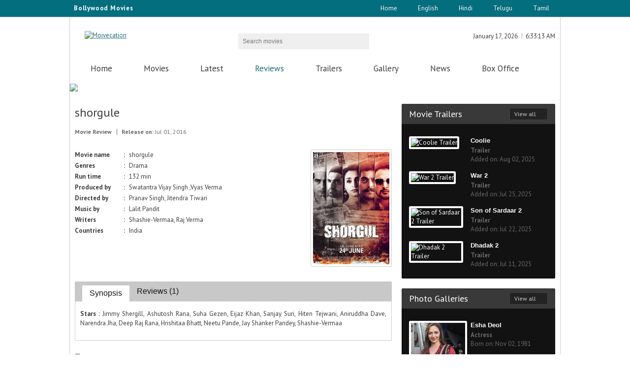

--- FILE ---
content_type: text/html; charset=utf-8
request_url: http://www.moviecation.com/Hindi/Review/MP001561
body_size: 11324
content:

<!DOCTYPE html>
<html lang="en" xmlns="http://www.w3.org/1999/xhtml">
<head><title>
	:: shorgule - Hindi Movie Review | Moviecation ::
</title><meta charset="utf-8" /><meta name="viewport" content="width=device-width, initial-scale=1, minimum-scale=1, maximum-scale=1" /><meta name="keywords" content="moviecation, movie review, movie trailers, movie news, trailers, actor, actress, celebrity photos, shorgule, shorgule trailer, shorgule review" /><meta name="description" /><meta name="Title" content="Moviecation - Telugu Movies | English Movies | Hindi movies" /><meta property="fb:admins" content="100007648965631" /><meta name="revisit-after" content="2 days" />
    <script type="text/javascript" src="http://ajax.googleapis.com/ajax/libs/jquery/1.4.2/jquery.js"></script>    
    <link href="http://fonts.googleapis.com/css?family=PT+Sans" rel="stylesheet" /><link href="http://fonts.googleapis.com/css?family=PT+Sans:400,700" rel="stylesheet" type="text/css" /><link href="http://www.moviecation.com/css/common.css" rel="stylesheet" media="all" /><link href="http://www.moviecation.com/css/grid.css" rel="stylesheet" media="all" /><link href="http://www.moviecation.com/css/style.css" rel="stylesheet" media="all" /><link href="http://www.moviecation.com/css/style-responsive.css" rel="stylesheet" media="all" /><link rel="icon" href="http://www.moviecation.com/images/favicon.ico" type="image/x-icon" /><link rel="shortcut icon" href="http://www.moviecation.com/images/favicon.ico" type="image/x-icon" />
    <script src="http://www.moviecation.com/js/modernizr.js"></script>
    <script src="http://www.moviecation.com/js/script.js"></script>
 

    <meta name="Googlebot" content="index, follow" /><meta name="resource-type" content="document" /><meta name="classification" content="Internet " /><meta name="category" content="entertainment" /><meta name="company" content="moviecation" /><meta name="robots" content="ALL" /><meta name="distribution" content="Global" /><meta name="robots" content="index,follow" /><meta name="rating" content="General" /><meta name="copyright" content="www.moviecation.com/" /><meta name="author" content="www.moviecation.com/" /><meta name="language" content="EN" /><meta property="og:type" content="website" /><meta property="og:description" content="Upcoming Telugu Movies,Telugu Film Review,Telugu Movie Trailers,Hindi Movie Review,Hindi Film Trailers,Tamil Movie Review,Trailers" /><meta property="og:url" content="http://www.moviecation.com/" /><meta property="og:image" content="http://www.moviecation.com/images/logo.png" /><meta property="fb:app_id" content="https://www.facebook.com/moviecation/" /><meta property="og:keywords" content="Moviecation,Telugu film ,Telugu films,Upcoming Telugu film,upcoming Trailers,Moviecations,latest Tollywood movie reviews,latest Bollywood Movies reviews,Hindi movie Reviews,English movie Review,Hollywood movies,Telugu movies trailers ,latest Tamil Movies news,latest Hindi movies teasers,English movies,latest Movie updates,new movies,coming movie soon,movie coming soon,movie releases,movies showtimes,latest movie search,latest watch trailers, Latest movie reviews" /><meta name="twitter:card" content="summary" /><meta name="twitter:site" content="http://www.moviecation.com/" /><meta name="twitter:title" content="upcoming Telugu movies|Hindi movies|Tamil movies Trailers|moviecation" /><meta name="twitter:description" content="Upcoming Telugu Movie ,Telugu Film Review,Telugu Movie Trailers,Hindi Movie Review,Hindi Film Trailers,Tamil Movie Review,Trailers" /><meta name="twitter:image" content="http://www.moviecation.com/images/logo.png" /><meta name="twitter:image:alt" content="logo" /><meta name="ROBOTS" content="NOHTMLINDEX" /></head>
<body>


    
<script type="application/ld+json">
{
  "@context": "http://schema.org",
  "@type": "WebSite",
  "url": "http://www.moviecation.com/",
  "potentialAction": {
    "@type": "SearchAction",
    "target": "http://www.moviecation.com/search?q={search_term_string}",
    "query-input": "required name=search_term_string"
  }
}
</script>
<script type="application/ld+json">

{
  "@context": "http://schema.org",
  "@type": "WebSite",
  "name": "moviecation",
  "alternateName": "moviecation",
  "url": "http://www.moviecation.com"
}
</script>

<script type="application/ld+json">
{
  "@context": "http://schema.org",
  "@type": "Organization",
  "url": "http://www.moviecation.com",
  "logo": "http://www.moviecation.com/images/logo.png"
}
</script>
<script type="application/ld+json">
{
  "@context": "http://schema.org",
  "@type": "website",
  "name": "moviecation",
  "url": "http://www.moviecation.com",
  "sameAs": [
    "https://www.facebook.com/moviecation/",
    "https://www.linkedin.com/in/moviecation/",
    "https://plus.google.com/u/0/110389310421280717903"
  ]
}
</script>




    <script>
        (function (i, s, o, g, r, a, m) {
            i['GoogleAnalyticsObject'] = r; i[r] = i[r] || function () {
                (i[r].q = i[r].q || []).push(arguments)
            }, i[r].l = 1 * new Date(); a = s.createElement(o),
            m = s.getElementsByTagName(o)[0]; a.async = 1; a.src = g; m.parentNode.insertBefore(a, m)
        })(window, document, 'script', 'https://www.google-analytics.com/analytics.js', 'ga');

        ga('create', 'UA-76982902-1', 'auto');
        ga('send', 'pageview');

    </script>
    <form method="post" action="./MP001561" id="form1">
<div class="aspNetHidden">
<input type="hidden" name="__VIEWSTATE" id="__VIEWSTATE" value="o5f+8p8wc8VWcmc269Jnf3ah9VfMCb6P1BRXc4yZQcyNClRCu9G9z6hBTfYtdKrGGMhLuSySUh8ynKUN0Qh/ojodqgb0Mr8dEHw3rZ6A48AKY73NVR+22lSmmT21BLUbneraYZRS5D5ru1hWznIMfNetDSTpSwXFlBFiZIPDMrLkST98PECQCyXuE/edFj1n2yqHjOQnuY+eWgGsjQr+/xnex+8N/HVBwWKJePlPiz4ahGcVfqKaTTn1NRTZm+3TRM5jbfA8OxfO6bGmsoQxS+RsiMO1PxwdzouBXSE+bl25IP9FkARuPvi/ASf/wPR3L9VJHqrNah44+aTpdmYr82jg9RLKRhsyftn8dTr1BJ3gT2mLqBQkyBn9c9rbed5mY7Ei1FUfD+iKmL0Ff8HzbK/dAcx1Zle0+ndR0ne13XfCBIsLknZWn/PQx/Yfoj1yDbR00rUCCtTBI3HSs7kwAM15Su1BJP9OIEMeytVhlEwk6tXPGyKfN4X6+56ka7jPbYkYg2+M2UMLr8HMDU/Rpwee141z2VY7e0fyo3Q3OjKJiLpHrnvRM2BzdVJVYtGP/dFpjdKXOfwUgYOF+zfqf0GDetpC1wXwTtH4E5lkSsBij16TwnfPKUIg1WfNgmU8oqp+K8AMrc0ydbOCsoSG/AYv5gflx8VRnrtDvAmNSnH/KAxUlRC5W9Opfnfm4DeAmiAnQv5IEzmP9Y88v59EgrVgNewRAb1BVtzVMZr+VmXbkC34ZyQA5owPAI+OcBdDQcx7RBYGhUbs5nRMFZGf1zylrX6wap/IxOWSCDf/OWn1VZdeXBxbnm+2bwkVusYQrTaxiAfW+azCQjIfe6ckQOEg/prxz64BDWbaGLDpKwCZggMsLrRSb/71WvWeBl5eOVJvmnhbd9wSc/UNU+2acx5liIEaciHhTwAREJxWUZ2kiiMO+Gtpo2YKQqzM1Zjjixloxsc6YfePvcgdVF6W+6bFsZPC27INrC4la3ZOY6NSIp3xS2J73eGm3/lYcYmmc3pz+8LaophSiBreDO6CupUa3ow8lBcuA0KbEPvfEfej/[base64]/pC2mh/YDB0V3DmNbqiHDSY0o9pBkf/86shkXqzCTzOKuFcUynNpFMHFJcshnLkiHS8codgYBVPgbyuDLqbOobtAFJrD9/dAudGaNJD6xsQPc92xwJo1GJ59Pe7qYpbPdiIoOY0Aw6H32GEg6QHNq42S1VrJP4Q+K0NItHF8XVgeN0ZJWgSeairnKshXhNp9+0jTN24sfCJs7TWTQw0k6iHZlaSwhpIiWzCWD6bPfZ2ugppyip7wllMRxrzdK+wMn2JJ/jNQ1Ky/aM80iwMhgycHxCZewsmkZq5SQT1EaXHITgW+fB7lyAYaUajxisGHsTT/Re+309L0+7ZV1J/GOR4JxbSlV1yiEqMMG35oKKEwoP/XB1i0Wv3S7ySXRs2o8foAf4rvo/fEwAywUFMrv3DyFQb3ognygbAls0cLr73V+JuXVMHr+y59AbAFnRhPHUF9BLzA9v6TrhLBQPNAu+L5GBpDnzMkY5it6RPZcSiRxWbsV9MbIoX6X6aqGPV6nO5REK/Vb+FTs5+zmWRyLo6cQgbnewz+g0FJslIR8XKBEh9PU6/PSq7MSORWuC8ju7w+YZ7Ktw7klOsTWRoC007Q9ahA/e5NYu6WhrvDmX8VMP/7vX9KBRoPVNgPY05LjJA5Kp79dsuhxvphhpSu1uZejBFugw3OaEl6kwssL3l4ooJRwj9AlZ2GMMRJt1FqaKVvr2sradNMhbaC/OB1CxqkiOFre+eCUR3qUic0GlVN17jTchHV2DDcN0nO/APo9elLctbc/pTp+f6Eur9dJL3PX/AdZ5xCmLHyUqkyIzvXT0E7quB4vfEBR+6DRIZ5P91/myQwrf/po2Y7O/B0cZt1XswA3sQmac2jZ7eBkYi9tQp3SVIjaTOUulvUOrJLRWwvO6QessKOvj9t2njyYkI8ji4n3aKEVgPiH9DTyM/2bB8LQ6l7B0A0XoocSqjvpZ/ckIIgeGwJvsKeSlNBTM5s9iIXgKTvS7fg3oWXeue4DKstPvQxPT3GWqkjmBx2ONUoXsDBNcz4AQ25suFG03fcwmwoA8ujdnINPlylYXINy1PK2GpQeQlJGsHw/ejGlATG6z3Z4NiagL753jXEPpIS2y+P0gqWasGmrhM4y5Qj/3mCeOKiH3sn0wf7aLx8x/f43oN9BqO/19tIZsKPNuTuaHYc4/rISnE7gcwxMRWPRJS/yRWQty2M8uZ+pxazXEmtgFR+SvGpSeFYN7a9Ly2sxGp8ONq7L/uaRldqiGK7+vQ0m+E6k2lbSsD+FL8ln6v2dw3Btf7FiT/3NSa2SsOL2WaUNA2f+VxvhYj+lCxKTxH3Qtz7MVyO77N9AZmjraywI/I/iqNniiGT+33Ir9kWr6KJlUxE0cmdQgFJ7qlJGm3O3bfuBsxY/cJTx8yEw2WTfM7M4B+HBNzE3n7T4f59i+/InBsvv5+VoBUGaJkxHFhnDutqqlquoM9Yf+e0cTxqZlBWBEFTlRfnmznRA7hYgQ+TgnQqlbCWSTC+N+t4Ggc0gFHG4zypgqS4/jKvtjrec//Fzu1oz3WF5ToBO2O8RoVeAw12aHrbierazpHZD50TFGx91MHtVLbiLjfZbvH7R/AXGlA3ua6fXbqFHjxyBC5PVRsCPs+aaNX1yRq/AFkurGnP3GX3PezOETON7gExz27op5fIMvukRZ/DoO6LS+q/YqZ2+/SHP8rOgdqMwMzFDyEojIFA8UHR8VxOnJoFcCZZYqptlSu32ifogF0UBzgu8mv/asDNkLGBH/LkKX9IbMvZP67SzOd6KXouckYuLEOmu2o374zif+30I2I6lJHQJWg8ALaZZyTSp4kSYnTKDLKw6PYywrcL7H36Cf0wCINzZTuCa0Ww9umujbiRAs95PVJJZmOfBps++Mv0jKttCQ5z2aSCes5iMjdhbC0CH4VRJrADwSC7rvRd2Xc2jxoMwt5k2a/6OI4IIfkhUupKlSObvFHjOse1x8cpij6rT4JwJMvQ4ZIwnM+KOptH2LfFNxP32jDQ+bSMgyi3dVQ5Yn0/g8ZlfVkx8F6zkmK/BgjnaFo6JKKDzy95rATjX27I1ZoHZngrPD9LcL8H0L4qDsphA=" />
</div>

<div class="aspNetHidden">

	<input type="hidden" name="__VIEWSTATEGENERATOR" id="__VIEWSTATEGENERATOR" value="19B0C050" />
	<input type="hidden" name="__EVENTVALIDATION" id="__EVENTVALIDATION" value="sKp5n2XgxP6SVen81OrzW+cMOEkq2Zvo71ffBzLU0UOp6OTez3MwzphxhqZ5dX9OWGppnj0mM/5eBZorjvoRw1R43rCMiqLb2bmraNBVOkk6v2KfYqc02A/0aGl3WW5XE5mUePM9b6tXPUFTGdXyJA==" />
</div>
        <div class="topheader">
            <script type="text/javascript">
                tday = new Array("Sun", "Mon", "Tue", "Wed", "Thu", "Fri", "Sat"); tmonth = new Array("January", "February", "March", "April", "May", "June", "July", "August", "September", "October", "November", "December"); function GetClock() { d = new Date(); nday = d.getDay(); nmonth = d.getMonth(); ndate = d.getDate(); nyear = d.getYear(); nhour = d.getHours(); nmin = d.getMinutes(); nsec = d.getSeconds(); if (nyear < 1000) { nyear = nyear + 1900 } if (nhour == 0) { ap = " AM"; nhour = 12 } else { if (nhour <= 11) { ap = " AM" } else { if (nhour == 12) { ap = " PM" } else { if (nhour >= 13) { ap = " PM"; nhour -= 12 } } } } if (nmin <= 9) { nmin = "0" + nmin } if (nsec <= 9) { nsec = "0" + nsec } document.getElementById("clockboxdate").innerHTML = "" + tmonth[nmonth] + " " + ndate + ", " + nyear; document.getElementById("clockbox").innerHTML = "" + nhour + ":" + nmin + ":" + nsec + ap + ""; setTimeout("GetClock()", 1000) } window.onload = GetClock;
            </script>
            <div class="container_12" style="border: none">
                <div id="date_wrapper" style="float: left;">
                    <div class="toptext">Bollywood Movies</div>
                </div>
                <ul>
                    <li class="divider"></li>
                    <li class="login"><a href='../../../Index.aspx'>Home</a></li>
                    <li class="divider"></li>
                    <li class="login"><a href="../../../English">English</a></li>
                    <li class="divider"></li>
                    <li class="login"><a href="../../../Hindi">Hindi</a></li>
                    <li class="divider"></li>
                    <li class="login"><a href="../../../Telugu">Telugu</a></li>
                    <li class="divider"></li>
                    <li class="login"><a href="../../../Tamil">Tamil</a></li>
                    <li class="divider"></li>
                </ul>
            </div>
        </div>
        <header id="header" class="container_12">
            <div class="grid_4">
                <div id="logo">
                    <a href='../../../Index.aspx' title="Moivecation">
                        <img src="../../../images/logo.png" alt="Moivecation" /></a>
                    <a href='../../../Index.aspx' title="Moivecation" class="responsive-logo">
                        <img src="../../../images/logo-resp.png" alt="Moivecation" /></a>
                </div>
            </div>
            <div class="grid_4 search-form">
                <div id="block-search-form" class="block clearfix">
                    <div class="form-type-textfield">
                        <input name="ctl00$ctl00$searchmovie" type="text" id="searchmovie" required="" class="" maxlength="128" size="15" placeholder="Search movies" />
                    </div>
                    <div class="form-actions">
                        <input type="submit" name="ctl00$ctl00$Button1" value="Button" id="Button1" class="form-submit" />
                    </div>
                </div>
            </div>
            <div class="grid_4">
                <div id="block_user" class="block clearfix">
                    <ul>
                        <li class="first">
                            <div id="clockboxdate"></div>
                        </li>
                        <li class="last">
                            <div id="clockbox"></div>
                        </li>
                    </ul>
                </div>
                <div id="block_social" class="block clearfix">
                    <ul>
                        <li><a href="https://plus.google.com/110389310421280717903" target="_blank" class="social_icons_16 gplus">Google Plus</a></li>
                        <li><a href="https://www.facebook.com/moviecation/" target="_blank" class="social_icons_16 facebook">Facebook</a></li>
                        <li><a href=" https://twitter.com/moviecations" target="_blank" class="social_icons_16 twitter">Twitter</a></li>
                    </ul>
                </div>
            </div>
        </header>
        <div id="main_menu" class="container_12">
            <nav>
                <ul id="superfish_menu" class="grid_12 sf-menu">
                    <li id="m1"><a href='../../../Hindi'>Home</a></li>
                    <li id="m3"><a href='../../../Hindi/Movies/All'>Movies</a></li>
                    <li id="m8"><a href='../../../Hindi/Movies/Latest'>Latest</a></li>
                    <li id="m2" class="active"><a href='../../../Hindi/Review'>Reviews</a></li>
                    <li id="m5"><a href='../../../Hindi/Trailers'>Trailers</a></li>
                    <li id="m4"><a href='../../../Hindi/Gallery/All'>Gallery</a></li>
                    <li id="m6"><a href='../../../Hindi/News'>News</a></li>
                    <li id="m7"><a href='../../../Hindi/BoxOffice'>Box Office</a></li>
                </ul>
                <div class="responsive-menu-items"></div>
            </nav>
        </div>
        
    <div id="fb-root"></div>
    <script>
        (function (a, f, b) { var e, c = a.getElementsByTagName(f)[0]; if (a.getElementById(b)) { return } e = a.createElement(f); e.id = b; e.src = "//connect.facebook.net/en_US/sdk.js#xfbml=1&version=v2.0"; c.parentNode.insertBefore(e, c) }(document, "script", "facebook-jssdk"));
</script>
    <div class="container_12" style="background: #ffffff;">
        <img src="../../images/Innerstrip.jpg" />
    </div>
    <div id="container" class="container_12 clearfix">
        <div id="content" class="grid_8">
            
    <style>
        .button .wrap {
            background-image: none;
        }

        .tagprg a {
            margin-right: 1%;
        }

        .img_hgt200 {
            height: 228px;
        }

        #block_popular li, #block_recent li {
            overflow: hidden;
            margin-bottom: 0px;
        }
    </style>
    <article class="node">
        <h1 class="title" style="margin-bottom: 0px">shorgule</h1>
        <ul class="details">
            <li><strong>
                Movie Review</strong></li>
            <li><strong>Release on:</strong> Jul 01, 2016</li>
        </ul>
        <div class="content mycont">
            <a id="cphmaincontent_cphinnercontent_hlink" title="Click to watch trailer"><img src='../../posters/bf8d1446-a160-4b0b-9959-37b39e7e698c.jpg' alt='shorgule' class="wrap_me align_right img_re320 img_hgt200" /></a>
            <table class="mdetails">
                <tbody>
                    <tr>
                        <td style="width: 23%; font-weight: bold">Movie name</td>
                        <td style="width: 5%; text-align: center; font-weight: bold">:</td>
                        <td>shorgule</td>
                    </tr>
                    <tr id="cphmaincontent_cphinnercontent_tr1">
	<td style="font-weight: bold">Genres</td>
	<td style="text-align: center; font-weight: bold">:</td>
	<td>Drama</td>
</tr>

                    <tr id="cphmaincontent_cphinnercontent_tr2">
	<td style="font-weight: bold">Run time</td>
	<td style="text-align: center; font-weight: bold">:</td>
	<td>132 min</td>
</tr>

                    <tr id="cphmaincontent_cphinnercontent_tr3">
	<td style="font-weight: bold">Produced by</td>
	<td style="text-align: center; font-weight: bold">:</td>
	<td>Swatantra Vijay Singh ,Vyas Verma</td>
</tr>

                    <tr>
                        <td style="font-weight: bold">Directed by</td>
                        <td style="text-align: center; font-weight: bold">:</td>
                        <td>Pranav Singh, Jitendra Tiwari</td>
                    </tr>
                    <tr id="cphmaincontent_cphinnercontent_tr4">
	<td style="font-weight: bold">Music by</td>
	<td style="text-align: center; font-weight: bold">:</td>
	<td>Lalit Pandit</td>
</tr>

                    <tr id="cphmaincontent_cphinnercontent_tr5">
	<td style="font-weight: bold">Writers</td>
	<td style="text-align: center; font-weight: bold">:</td>
	<td>Shashie-Vermaa, Raj Verma</td>
</tr>

                    
                    
                    
                    <tr id="cphmaincontent_cphinnercontent_tr9">
	<td style="font-weight: bold">Countries</td>
	<td style="text-align: center; font-weight: bold">:</td>
	<td>India</td>
</tr>

                </tbody>
            </table>
            <div class="clear" style="padding-bottom: 20px;"></div>
            <div class="tabs ui-tabs ui-widget ui-widget-content ui-corner-all">
                <ul class="ui-tabs-nav ui-helper-reset ui-helper-clearfix ui-widget-header ui-corner-all">
                    <li class="ui-state-default ui-corner-top">
                        <a href="#block_popular">Synopsis</a>
                    </li>
                    <li class="ui-state-default ui-corner-top">
                        <a href="#block_recent">Reviews (1)</a>
                    </li>
                </ul>
                <aside id="block_popular" class="content ui-tabs-panel ui-widget-content ui-corner-bottom ui-tabs-hide">
                    <p style="text-align: justify;"><strong>Stars : </strong>Jimmy Shergill, Ashutosh Rana, Suha Gezen, Eijaz Khan, Sanjay Suri, Hiten Tejwani, Aniruddha Dave, Narendra Jha, Deep Raj Rana, Hrishitaa Bhatt, Neetu Pande, Jay Shanker Pandey, Shashie-Vermaa</p>
                    
                </aside>
                <aside id="block_recent" class="content ui-tabs-panel ui-widget-content ui-corner-bottom ui-tabs-hide">
                    
                    <ul>
                        
                                <li>
                                    <div class="details">
                                        <h4 class="title"><a href='http://timesofindia.indiatimes.com/entertainment/hindi/movie-reviews/Shorgul/movie-review/52977444.cms' target="_blank">http://timesofindia.indiatimes.com</a></h4>
                                        <p style="margin: 5px 0px 8px 0px; font-family: 'PT Sans'; font-size: 13px;"><span style="color: rgb(68, 68, 68); font-family: Roboto, sans-serif; font-size: 16px; line-height: 28px; background-color: rgb(255, 255, 255);">It takes special kind of talent to make a film as contrived as shorgul</span><span style="color: rgb(68, 68, 68); font-family: Roboto, sans-serif; font-size: 16px; line-height: 28px; background-color: rgb(255, 255, 255);">&nbsp;Based loosely on 2013's Muzzafarnagar riots, the makers attempt to bring forth the psyche behind misguided divisional politics. But the writing trivialises its noble purpose. An entire town is reduced to rubble just because of one love story gone wrong, is stretching your imagination too far. We could've bought it had the director delved deeper into the scheme of things.&nbsp;</span><br style="color: rgb(68, 68, 68); font-family: Roboto, sans-serif; font-size: 16px; line-height: 28px; background-color: rgb(255, 255, 255);"></p>
                                        <br />
                                        <p><span class="date"><span id="movie_reviews"><span class="rate"><span class="active_rate" style='width:40%'></span></span>&nbsp;&nbsp;<strong> ( 2 / 5 )</strong></span></span><span class="comments_count"><a href='http://timesofindia.indiatimes.com/entertainment/hindi/movie-reviews/Shorgul/movie-review/52977444.cms' target="_blank"> Read full review</a></span></p>
                                    </div>
                                </li>
                            
                    </ul>
                </aside>
            </div>
        </div>
        <div class="tagprg" style="padding-bottom: 15px; padding-top: 15px;">
            <h4 class="title_page">Tags</h4>
            
            <a id="cphmaincontent_cphinnercontent_htrailerlink1" Class="button button_small button_arrow" href="../Movies/Year/2016">2016 Movies</a>
            
                    <a href='../../Hindi/Movies/Genres/Drama' class="button button_small button_arrow">Drama Movies</a>
                
        </div>
        <div id="cphmaincontent_cphinnercontent_urldivid" class="fb-comments" data-width="100%" data-numposts="8" data-colorscheme="light" data-href="http://www.moviecation.com/Hindi/Review/MP001561"></div>
    </article>

        </div>
        <div id="sidebar" class="grid_4">
            <aside id="block_photo_galleries" class="block">
                <h3 class="block_title">Movie Trailers<a href='../../Hindi/Trailers' class="button_black button_small button_arrow">View all</a></h3>
                <div class="content">
                    <ul>
                        
                                <li>
                                    <article>
                                        <div class="photo">
                                            <a href='../../Hindi/Trailer/MV001776'>
                                                <img src='http://img.youtube.com/vi/PuzNA314WCI/0.jpg' alt='Coolie Trailer' class="wrap_me_white" /></a>
                                        </div>
                                        <div class="details">
                                            <h4 class="title"><a href='../../Hindi/Trailer/MV001776'>Coolie</a></h4>
                                            <p><b>Trailer</b></p>
                                            <p>
                                                Added on: Aug 02, 2025
                                            </p>
                                        </div>
                                    </article>
                                </li>
                            
                                <li>
                                    <article>
                                        <div class="photo">
                                            <a href='../../Hindi/Trailer/MV001777'>
                                                <img src='http://img.youtube.com/vi/mjBym9uKth4/0.jpg' alt='War 2 Trailer' class="wrap_me_white" /></a>
                                        </div>
                                        <div class="details">
                                            <h4 class="title"><a href='../../Hindi/Trailer/MV001777'>War 2</a></h4>
                                            <p><b>Trailer</b></p>
                                            <p>
                                                Added on: Jul 25, 2025
                                            </p>
                                        </div>
                                    </article>
                                </li>
                            
                                <li>
                                    <article>
                                        <div class="photo">
                                            <a href='../../Hindi/Trailer/MV001771'>
                                                <img src='http://img.youtube.com/vi/4P6eLv_s1vY/0.jpg' alt='Son of Sardaar 2 Trailer' class="wrap_me_white" /></a>
                                        </div>
                                        <div class="details">
                                            <h4 class="title"><a href='../../Hindi/Trailer/MV001771'>Son of Sardaar 2</a></h4>
                                            <p><b>Trailer</b></p>
                                            <p>
                                                Added on: Jul 22, 2025
                                            </p>
                                        </div>
                                    </article>
                                </li>
                            
                                <li>
                                    <article>
                                        <div class="photo">
                                            <a href='../../Hindi/Trailer/MV001770'>
                                                <img src='http://img.youtube.com/vi/GRq6nXiJdug/0.jpg' alt='Dhadak 2 Trailer' class="wrap_me_white" /></a>
                                        </div>
                                        <div class="details">
                                            <h4 class="title"><a href='../../Hindi/Trailer/MV001770'>Dhadak 2</a></h4>
                                            <p><b>Trailer</b></p>
                                            <p>
                                                Added on: Jul 11, 2025
                                            </p>
                                        </div>
                                    </article>
                                </li>
                            
                    </ul>
                </div>
            </aside>
            
            <aside id="block_photo_galleries1" class="block">
                <h3 class="block_title">Photo Galleries<a href='../../Hindi/Gallery/All' class="button_black button_small button_arrow">View all</a></h3>
                <div class="content">
                    <ul>
                        
                                <li>
                                    <article>
                                        <div class="photo">
                                            <a href='../../Hindi/Photos/MA811102144'>
                                                <img src='../../posters/actors/4163322c-dfcb-45d0-9a34-1a1aee3257a4.jpg' alt='Esha Deol' class="wrap_me_white" height="30" /></a>
                                        </div>
                                        <div class="details">
                                            <h4 class="title"><a href='../../Hindi/Photos/MA811102144'>Esha Deol</a></h4>
                                            <p>
                                                <b>Actress</b>
                                            </p>

                                            <p>
                                                Born on: Nov 02, 1981
                                            </p>
                                        </div>
                                    </article>
                                </li>
                            
                                <li>
                                    <article>
                                        <div class="photo">
                                            <a href='../../Hindi/Photos/MA660624139'>
                                                <img src='../../posters/actors/d7405044-cefd-4de9-ac10-0e7edc2bbf15.jpg' alt='Vijayashanti' class="wrap_me_white" height="30" /></a>
                                        </div>
                                        <div class="details">
                                            <h4 class="title"><a href='../../Hindi/Photos/MA660624139'>Vijayashanti</a></h4>
                                            <p>
                                                <b>Actress</b>
                                            </p>

                                            <p>
                                                Born on: Jun 24, 1966
                                            </p>
                                        </div>
                                    </article>
                                </li>
                            
                                <li>
                                    <article>
                                        <div class="photo">
                                            <a href='../../Hindi/Photos/MA671113138'>
                                                <img src='../../posters/actors/0c83be17-e359-4625-b39e-9c6ef849ac6c.jpg' alt='Juhi Chawla' class="wrap_me_white" height="30" /></a>
                                        </div>
                                        <div class="details">
                                            <h4 class="title"><a href='../../Hindi/Photos/MA671113138'>Juhi Chawla</a></h4>
                                            <p>
                                                <b>Actress</b>
                                            </p>

                                            <p>
                                                Born on: Nov 13, 1967
                                            </p>
                                        </div>
                                    </article>
                                </li>
                            
                                <li>
                                    <article>
                                        <div class="photo">
                                            <a href='../../Hindi/Photos/MA761024136'>
                                                <img src='../../posters/actors/fde4858f-6154-4070-acf0-8c38f2a29abe.jpg' alt='Mallika Sherawat' class="wrap_me_white" height="30" /></a>
                                        </div>
                                        <div class="details">
                                            <h4 class="title"><a href='../../Hindi/Photos/MA761024136'>Mallika Sherawat</a></h4>
                                            <p>
                                                <b>Actress</b>
                                            </p>

                                            <p>
                                                Born on: Oct 24, 1976
                                            </p>
                                        </div>
                                    </article>
                                </li>
                            
                    </ul>
                </div>
            </aside>
        </div>
    </div>

        <footer id="footer">
            <div class="footerDivider"></div>
            <div class="container_12" style="border: none;">
                <center><a href='../../../Hindi' >Home</a>&nbsp; | &nbsp;<a href='../../../Hindi/Movies/Latest'>Latest Movies</a>&nbsp; | &nbsp;<a href='../../../Hindi/Movies/Upcoming'>Upcoming Movies</a>&nbsp; | &nbsp;<a href='../../../Hindi/Movies/Dubbed'>Dubbed Movies</a>&nbsp; | &nbsp<a href='../../../Hindi/Movies/Old'>Old Movies</a>&nbsp; | &nbsp;<a href='../../../Hindi/Trailers'>Trailers</a>&nbsp; | &nbsp;<a href='../../../Hindi/Gallery/All'>Gallery</a>&nbsp; | &nbsp;<a href='../../../Hindi/Gallery/Actor'>Actor Photos</a>&nbsp; | &nbsp;<a href='../../../Hindi/Gallery/Actress'>Actress Photos</a>
            </center>
                <br />
                <center><p style="font-size:12px">Copyright &copy; 2014 Moviecation.com &nbsp; All Rights Reserved.</p></center>
            </div>
        </footer>
        
    </form>
</body>
</html>


--- FILE ---
content_type: text/css
request_url: http://www.moviecation.com/css/grid.css
body_size: 1498
content:
.container_12{margin-left:auto;margin-right:auto;width:996px;border-left:1px #ccc solid;border-right:1px #ccc solid}.grid_1,.grid_2,.grid_3,.grid_4,.grid_5,.grid_6,.grid_7,.grid_8,.grid_9,.grid_10,.grid_11,.grid_12{display:inline;float:left;position:relative;margin-left:10px;margin-right:10px}.push_1,.pull_1,.push_2,.pull_2,.push_3,.pull_3,.push_4,.pull_4,.push_5,.pull_5,.push_6,.pull_6,.push_7,.pull_7,.push_8,.pull_8,.push_9,.pull_9,.push_10,.pull_10,.push_11,.pull_11,.push_12,.pull_12{position:relative}.alpha{margin-left:0}.omega{margin-right:0}.container_12 .grid_1{width:63px}.container_12 .grid_2{width:146px}.container_12 .grid_3{width:229px}.container_12 .grid_4{width:312px}.container_12 .grid_5{width:395px}.container_12 .grid_6{width:478px}.container_12 .grid_7{width:561px}.container_12 .grid_8{width:644px}.container_12 .grid_9{width:727px}.container_12 .grid_10{width:810px}.container_12 .grid_11{width:893px}.container_12 .grid_12{width:976px}.container_12 .prefix_1{padding-left:83px}.container_12 .prefix_2{padding-left:166px}.container_12 .prefix_3{padding-left:249px}.container_12 .prefix_4{padding-left:332px}.container_12 .prefix_5{padding-left:415px}.container_12 .prefix_6{padding-left:498px}.container_12 .prefix_7{padding-left:581px}.container_12 .prefix_8{padding-left:664px}.container_12 .prefix_9{padding-left:747px}.container_12 .prefix_10{padding-left:830px}.container_12 .prefix_11{padding-left:913px}.container_12 .suffix_1{padding-right:83px}.container_12 .suffix_2{padding-right:166px}.container_12 .suffix_3{padding-right:249px}.container_12 .suffix_4{padding-right:332px}.container_12 .suffix_5{padding-right:415px}.container_12 .suffix_6{padding-right:498px}.container_12 .suffix_7{padding-right:581px}.container_12 .suffix_8{padding-right:664px}.container_12 .suffix_9{padding-right:747px}.container_12 .suffix_10{padding-right:830px}.container_12 .suffix_11{padding-right:913px}.container_12 .push_1{left:83px}.container_12 .push_2{left:166px}.container_12 .push_3{left:249px}.container_12 .push_4{left:332px}.container_12 .push_5{left:415px}.container_12 .push_6{left:498px}.container_12 .push_7{left:581px}.container_12 .push_8{left:664px}.container_12 .push_9{left:747px}.container_12 .push_10{left:830px}.container_12 .push_11{left:913px}.container_12 .pull_1{left:-83px}.container_12 .pull_2{left:-166px}.container_12 .pull_3{left:-249px}.container_12 .pull_4{left:-332px}.container_12 .pull_5{left:-415px}.container_12 .pull_6{left:-498px}.container_12 .pull_7{left:-581px}.container_12 .pull_8{left:-664px}.container_12 .pull_9{left:-747px}.container_12 .pull_10{left:-830px}.container_12 .pull_11{left:-913px}@media only screen and (min-width: 768px) and (max-width: 995px){.container_12{width:768px}.container_12 .grid_1{width:44px}.container_12 .grid_2{width:108px}.container_12 .grid_3{width:172px}.container_12 .grid_4{width:236px}.container_12 .grid_5{width:300px}.container_12 .grid_6{width:364px}.container_12 .grid_7{width:428px}.container_12 .grid_8{width:492px}.container_12 .grid_9{width:556px}.container_12 .grid_10{width:620px}.container_12 .grid_11{width:684px}.rdatevi{display:none}.container_12 .grid_12{width:748px}.container_12 .prefix_1{padding-left:64px}.container_12 .prefix_2{padding-left:128px}.container_12 .prefix_3{padding-left:192px}.container_12 .prefix_4{padding-left:256px}.container_12 .prefix_5{padding-left:320px}.container_12 .prefix_6{padding-left:384px}.container_12 .prefix_7{padding-left:448px}.container_12 .prefix_8{padding-left:512px}.container_12 .prefix_9{padding-left:576px}.container_12 .prefix_10{padding-left:640px}.container_12 .prefix_11{padding-left:768px}.container_12 .suffix_1{padding-right:64px}.container_12 .suffix_2{padding-right:128px}.container_12 .suffix_3{padding-right:192px}.container_12 .suffix_4{padding-right:256px}.container_12 .suffix_5{padding-right:320px}.container_12 .suffix_6{padding-right:384px}.container_12 .suffix_7{padding-right:448px}.container_12 .suffix_8{padding-right:512px}.container_12 .suffix_9{padding-right:576px}.container_12 .suffix_10{padding-right:640px}.container_12 .suffix_11{padding-right:768px}}@media only screen and (max-width: 767px){.container_12{width:320px}.container_12 .grid_1,.container_12 .grid_2,.container_12 .grid_3,.container_12 .grid_4,.container_12 .grid_5,.container_12 .grid_6,.container_12 .grid_7,.container_12 .grid_8,.container_12 .grid_9,.container_12 .grid_10,.container_12 .grid_11,.container_12 .grid_12{width:300px}.container_12 .prefix_1,.container_12 .prefix_2,.container_12 .prefix_3,.container_12 .prefix_4,.container_12 .prefix_5,.container_12 .prefix_6,.container_12 .prefix_7,.container_12 .prefix_8,.container_12 .prefix_9,.container_12 .prefix_10,.container_12 .prefix_11{padding-left:0}.container_12 .suffix_1,.container_12 .suffix_2,.container_12 .suffix_3,.container_12 .suffix_4,.container_12 .suffix_5,.container_12 .suffix_6,.container_12 .suffix_7,.container_12 .suffix_8,.container_12 .suffix_9,.container_12 .suffix_10,.container_12 .suffix_11{padding-right:0}}@media only screen and (min-width: 480px) and (max-width: 767px){.container_12{width:480px}.container_12 .grid_1,.container_12 .grid_2,.container_12 .grid_3,.container_12 .grid_4,.container_12 .grid_5,.container_12 .grid_6,.container_12 .grid_7,.container_12 .grid_8,.container_12 .grid_9,.container_12 .grid_10,.container_12 .grid_11,.container_12 .grid_12{width:460px}}.clear{clear:both;display:block;overflow:hidden;visibility:hidden;width:0;height:0}.clearfix:before,.clearfix:after{content:'\0020';display:block;overflow:hidden;visibility:hidden;width:0;height:0}.clearfix:after{clear:both}.clearfix{zoom:1}